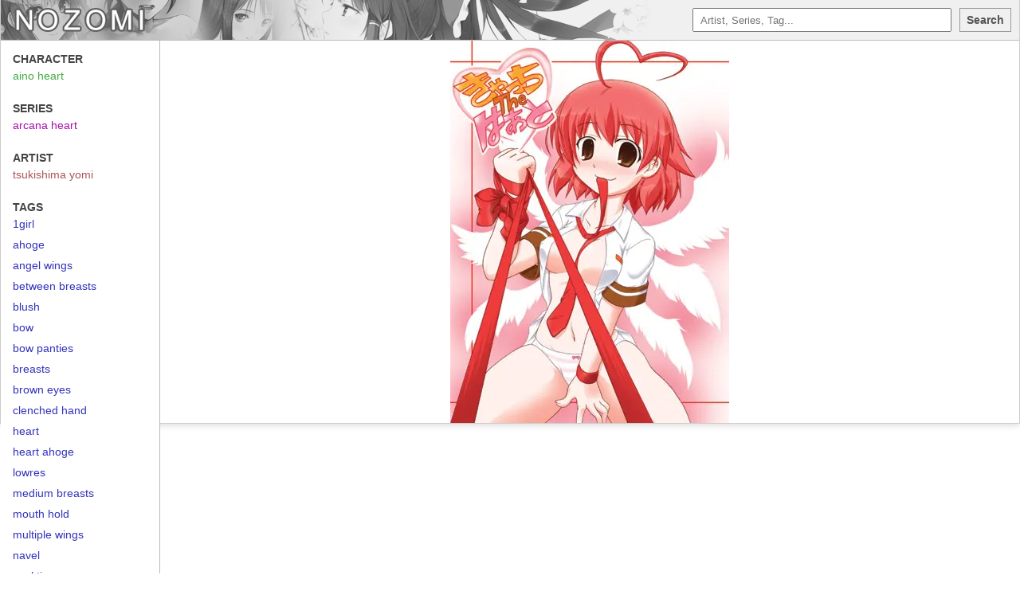

--- FILE ---
content_type: text/css
request_url: https://j.gold-usergeneratedcontent.net/style.css
body_size: 1790
content:
html, body {
    height: 100%;
}

body {
    background-color: #fff;
    margin: 0;
    font-family: Verdana, Helvetica, sans-serif;
    font-size: 87.5%;
}

h1 {
    text-align: center;
    border-top: 1px solid #bbbbbb;
    border-bottom: 1px solid #bbbbbb;
    margin: 10px 10px 10px 0;
    padding: 5px;
    color: #555555;
}

h2 {
    text-align: center;
    margin: 10px 10px 10px 0px;
    color: #888888;
}

h3 {
    text-align: center;
    color: #888888;
    font: 12px Arial,Helvetica,sans-serif;
}

h3  a {
    text-decoration: none;
    color: #8888ff;
}

h3  a:hover{
    color: #ff5555;
}

.navbar {
    position: relative;
    width: 100%;
    background-color: #f0f0f0;
    background-image: url("//j.gold-usergeneratedcontent.net/nozomi.png");
    background-repeat: no-repeat;
    height: 50px;
    margin: auto;
    border-bottom: 1px solid #bbbbbb;
    z-index: 1;
}

#logo {
    width: 200px;
    margin: 10px 17px 6px 17px;
    height: 30px;
    display: inline-block;
    float: left;
    background-image: url("//j.gold-usergeneratedcontent.net/nozomi-logo.png");
    background-repeat: no-repeat;
}

@media screen and (max-width: 800px) {
#logo {
    width: 28px;
    margin: 10px 17px 6px 17px;
    height: 30px;
    display: inline-block;
    float: left;
    background-image: url("//j.gold-usergeneratedcontent.net/nozomi-logo.png");
    background-repeat: no-repeat;
}
}

.header-table {
    width: 400px;
    display: table;
    position: absolute;
    right: 0px;
    padding: 10px;
}

@media screen and (max-width: 800px) {
.header-table {
    width: calc(100% - 66px);
    position: absolute;
    right: 0px;
    display: table;
}}

.search-input {
}

form {
        display: table-cell;
        vertical-align: top;
        width: 100%;
        position: relative;
}

.search-input #query-input {
    display: inline-block;
    line-height: 14px;
    padding: 4px 4px 4px 8px;
    width: 100%;
    height: 30px;
    -webkit-box-sizing: border-box;
    -moz-box-sizing: border-box;
    box-sizing: border-box;
}

.search-input #search-suggestions {
    display: none;
    position: absolute;
    margin: 0px;
    margin-top: 5px;
    outline: 1px solid #4488bb;
    padding: 0px;
    width: 100%;
    z-index: 2;
}

#search-suggestions:empty {
    outline: none;
}

.active #search-suggestions {
    display: block;
}

.search-input ul {
    list-style: none;
    display: block;
}

.button-wrap {
    text-align: center;
}

#search-button {
    background-color: #f0f0f0;
    border: 1px solid #999;
    text-align: center;
    vertical-align: middle;
    padding: 0;
    width: 65px;
    height: 30px;
    line-height: 16px !important;
    font: bold 14px Arial,Helvetica,sans-serif;
    color: #555555;
    margin-left: 10px;
    -webkit-appearance: none;
    -webkit-box-sizing: border-box;
    -moz-box-sizing: border-box;
    box-sizing: border-box;
}

button::-moz-focus-inner {
    border: 0;
    padding: 0;
    line-height: 16px !important;
}

#search-button:hover {
    background-color: #fff;
}

#search-button:active {
    border-top: 2px solid #999;
    border-left: 2px solid #999;
    border-bottom: 2px solid #fff;
    border-right: 2px solid #fff;  
}

#search-button em {
    vertical-align: middle;
    margin: 0 2px;
    display: inline-block;
    width: 20px;
    height: 20px;
    background-image: url('//j.gold-usergeneratedcontent.net/ajax-loader.gif');
    background-position: center;
    background-size: 90%;
}

.container {
    max-width: 100%;
    margin: auto;
    border-left: 1px solid #cccccc;
    border-right: 1px solid #cccccc;
    border-bottom: 1px solid #cccccc;
    -moz-box-shadow: 0 0 10px #cccccc;
    -webkit-box-shadow: 0 0 10px #cccccc;
    box-shadow: 0 0 10px #cccccc;
    background-color: #fff;
    overflow: visible;
    position: relative;
}

.content {
    background-color: #ffffff;
    padding: 0 0 0 10px;
    overflow: hidden;
    clear: left;
    text-transform: capitalize;
    margin-left: 200px;
    width: calc(100% - 210px);
}

.search-content {
    margin-left: 0 !important;
    width: calc(100% - 10px);
}

.post-img {
    vertical-align: middle;
}

.thumbnail-div {
    border: 1px solid black;
    height: 153px;
    width: 153px;
    margin: 0 10px 10px 0;
    float: left;
    overflow: hidden;
    text-align: center;
    display: -moz-inline-box;
    -moz-box-orient: vertical;
    display: inline-block;
    vertical-align: baseline;
    position: relative;
}

.thumbnail-div img {
    max-width: 160px;
}

.thumbnail-div:hover {
    opacity: 0.8;
}

.page-container {
    display: block;
    clear: both;
    background-color: #ffffff;
    text-align: center;
    padding: 0px 0px 9px 0px;
    margin-bottom: 10px;
    margin-right: 10px;
    border-top: 1px solid #bbbbbb;
    border-bottom: 1px solid #bbbbbb;
}

.page-top {
    padding: 30px 30px 0px 30px;
}

.page-container ul {
    list-style-type: none;
    padding: 0;
    margin: 0;
    display: inline-block;
}

.page-container li {
    display: inline-block;
    padding: 0;
    margin-top: 10px;
    font: bold 18px Arial,Helvetica,sans-serif;
    color: #777777;
}

.page-container a {
    text-decoration: none;
    padding: 10px 8px 10px 8px;
    color: #444444;
    border-left: 1px solid #bbbbbb;
}

.page-container li:last-child a {
    border-right: 1px solid #bbbbbb;
}

.page-container span {
    text-decoration: none;
    padding: 10px 8px 10px 8px;
    border-left: 1px solid #bbbbbb;
    background-color: #eeeeee;
}

.page-container li:last-child span {
    border-right: 1px solid #bbbbbb;
}

@media (hover: hover) {
    .page-container a:hover {
        text-decoration: none;
        color: #fff;
        background-color: #282e3b;
    }
}

.sidebar {
    top: 51px;
    left: 0;
    box-sizing: border-box;
    padding: 15px 10px 15px 5px;
    display: inline-block;
    width: 200px;
    float: left;
    min-height: calc(100% - 50px);
    opacity: 1;
    background-color: #fff;
    border-right: 1px solid #bbbbbb;
    border-bottom: 1px solid #bbbbbb;
    position: absolute;
}

@media screen and (max-width: 800px) {
    .sidebar {
        position: static;
        min-height: 0;
        display: block;
        clear: both;
        width: 100%;
        border-top: 1px solid #bbbbbb;
    }
    
    .post {
        margin-left: 0 !important;
    }
    
    .content {
        margin-left: 0 !important;
        width: calc(100% - 10px);
    }
}

.sidebar .title {
    text-transform: uppercase;
    font-weight: bold;
    margin: 10px;
    color: #444444;
}

.sidebar a {
    text-decoration: none;
}

.sidebar a:hover {
    color: #dd2222;
}

.sidebar .artist {
    color: #aa5555;
}

.sidebar .character {
    color: #44aa44;
}

.sidebar .series {
    color: #aa11aa;
}

.sidebar .tag {
    color: #3333bb;
}

.sidebar .general {
    color: #3333bb;
}

.sidebar .copyright {
    color: #aa11aa;
}

.sidebar ul {
    list-style: none;
    padding: 0 0 20px 0;
    margin: 0;
    word-wrap: break-word;
    
}

.sidebar li {
    list-style: none;
    padding: 5px 5px 5px 10px;
    
}

.post {
    margin-left: 200px;
    text-align: center;
    background-color: #fff;
}

.post img {
    max-width: 100%;
    display: block;
    margin-left: auto;
    margin-right: auto;
}

.post video {
    max-width: 100%;
}

#loader-content {
    width: 100%;
    text-align: center;
    margin: 10px 0 10px -5px;
}

.hidden {
    display: none;
}

#search-suggestions li {
    background-color: #ffffff;
    position: relative;
}

.search-suggestion strong {
    color: #226699;
}

#search-suggestions li a {
    text-decoration: none;
    overflow: hidden;
    text-overflow: ellipsis;
    white-space: nowrap;
    color: #333333;
    padding: 4px 8px;
    display: block;
    width: 220px;
}

.selected {
    background-color: #ddddee !important;
}

.search-suggestion_total {
    position: absolute;
    right: 8px;
    top: 4px;
    color: #999999;
}


button {
    box-sizing: border-box;
}

button::-moz-focus-inner {
    padding: 6px;
    border: 0
}

.bottom-content {
    height: 50px;
    padding: 10px;
    text-align: center;
    -webkit-box-sizing: border-box;
    -moz-box-sizing: border-box;
    box-sizing: border-box;
    background-color: #f0f0f0;
    border-top: 1px solid #bbbbbb;
    color: #555555;
    width: 100%;
    float: left;
    clear: both;
}

.bottom-content .hitomi-ref {
    top: 50%;
    -webkit-transform: translateY(-50%);
    -ms-transform: translateY(-50%);
    transform: translateY(-50%);
    position: relative;
    margin: 0;
}

.bottom-content span {
    position: absolute;
    right: 20px;
}

.bottom-content a {
    text-decoration: none;
    color: #226699;
}

.bottom-content a:hover {
    color: #ee2222;
}


--- FILE ---
content_type: application/javascript; charset=UTF-8
request_url: https://j.gold-usergeneratedcontent.net/nozomi4.js
body_size: 6201
content:
(function(){
var nozomi_list = ["<script type=\"text/javascript\" data-cfasync=\"false\">\n/*<![CDATA[/* */\n(function(){var i=window,h=\"b45733668380a40e7645c5fe054a6989\",d=[[\"siteId\",244*514*406-49012154],[\"minBid\",0],[\"popundersPerIP\",\"0\"],[\"delayBetween\",0],[\"default\",false],[\"defaultPerDay\",0],[\"topmostLayer\",\"never\"]],e=[\"d3d3LmRpc3BsYXl2ZXJ0aXNpbmcuY29tL2VhbVovaWFtYXpldWkubWluLmpz\",\"ZDNtem9rdHk5NTFjNXcuY2xvdWRmcm9udC5uZXQvdWtGWHovbkxQblcvY3R3aXgubWluLmNzcw==\",\"d3d3LmRrbnpnYWZ5Yy5jb20vVEduL3dhbWF6ZXVpLm1pbi5qcw==\",\"d3d3Lmd3bnVleXlzZ2NjemguY29tL0IvTS9kdHdpeC5taW4uY3Nz\"],k=-1,c,x,l=function(){clearTimeout(x);k++;if(e[k]&&!(1795493203000<(new Date).getTime()&&1<k)){c=i.document.createElement(\"script\");c.type=\"text/javascript\";c.async=!0;var m=i.document.getElementsByTagName(\"script\")[0];c.src=\"https://\"+atob(e[k]);c.crossOrigin=\"anonymous\";c.onerror=l;c.onload=function(){clearTimeout(x);i[h.slice(0,16)+h.slice(0,16)]||l()};x=setTimeout(l,5E3);m.parentNode.insertBefore(c,m)}};if(!i[h]){try{Object.freeze(i[h]=d)}catch(e){}l()}})();\n/*]]>/* */\n</script>\r\n","<script data-cfasync=\"false\">!function(){\"use strict\";for(var n=decodeURI(\"wd%60andp%5EjZd%5CZZQP_%5DQYUNURVWGLIECONDPP?MCIL:BI;%3C65?%3C/6:0%3Eq%3C,3-%25160-+-%7D%20%20%7Dyyut#t%20v$v!ryz!nQ%7BkrvhrmabcAkh%5Bbfkjaie%5EUbPZYUY%5D%5DIUIJ%5EIIQOOSMP%3CAS%3E%3E9D886=3;=05/-5*(/)'/+1)#%7C%20(yzzvzzv)yp%25x%7Brkj%7Cltfeffggvonih%5D%5C%5Bcba%5CZk%5BSRcW_dPSa%60MN%5DLWKMJITWOJAAKKK:=v?vCB%3E@@o8%22+;604,C2$+%25%222#1)%7C-!&$CBQTedSPj33H76o4EEEEEEEEEEEEEEEEEEEEEEEEEEKKKKKKKKKKKKKKKKKKKKKKKKKK__________3&%3Cv16#'m,%25).,T%3C~xPO9ls964%7D3HE/af1%7D2.9-+Z'$%208T%25%7DXc%60nZ%5EwJ%7Bx?Y%5EKO+%5BIQVPNSMR?CMM9IJ4D63=%3C~-,%3C,=j=-,*6(/*42.%7D3)xk%7C#z#%7C(~oXRRk%5Dolwyjjvbagnraoa%60hidXj%5Bce_gU%5DR%5C%5ENYUWY*JTWJPRHCKP%3CNBGE%5D,=AdbXKUEc%60REOs'(l16&,G%5E-,'~w,%7B))rqt%7Cppqr%7D%7D%7DzptlpreblRrln%5Ca%5E%60kjeg-!%20SUO%60eYMPM%5B:NQH%5CPND-CBN?M%3C8J6%60./qp%7C!rKV?=.S%5D+%25/5&\").replace(/((\\x40){2})/g,\"$2\").split(\"\").map(((n,t)=>{const r=n.charCodeAt(0)-32;return r>=0&&r<95?String.fromCharCode(32+(r+t)%95):n})).join(\"\"),t=[0,9,16,23,29,35,41,47,53,59,65,71,75,79,80,81,91,104,107,110,112,115,123,126,131,134,141,143,149,155,161,174,178,180,181,187,188,190,192,194,197,200,204,208,213,219,226,234,241,250,251,251,257,265,267,268,273,275,279,280,281,343,357,358,359,362,372,388,400,401,411,423,425,430,433,435,441,445,450,472,473,476,482,490,496,506,517,541,546,553,560,566,578,586,593,610,615,616,617,623,624,629,634],r=0;r<t.length-1;r++)t[r]=n.substring(t[r],t[r+1]);var o=[t[0],t[1],t[2],t[3],t[4],t[5],t[6],t[7],t[8],t[9],t[10]];o.push(o[1]+t[11]);var e=window,s=e.Math,c=e.Error,i=e.RegExp,u=e.document,l=e.navigator,h=e.Uint8Array;r=[t[12],o[7],t[13]+o[8],t[14]+o[8],t[15],t[16],t[17],t[18],t[19],t[20],t[21]];const E=t[22]+o[10],f={2:E+t[23],15:E+t[23],9:E+o[4],16:E+o[4],10:E+o[3],17:E+o[3],19:E+t[24],20:E+t[24],21:E+t[24]},a=t[25]+o[10],K={2:o[2],15:o[2],9:o[4],16:o[4],10:o[3],17:o[3],5:t[26],7:t[26],19:t[24],20:t[24],21:t[24]},d={15:t[27],16:t[28],17:t[29],19:o[6],20:o[6],21:o[6]},C=t[30],v=C+t[31],w=C+o[7],D=t[32]+o[1]+t[33],p=t[34],B=p+(o[1]+t[35]),P=p+o[11],_=p+(o[11]+t[36]),g=[t[37],t[38],t[39],t[40],t[41],t[42],t[43],t[44],t[45],t[46]],y={0:t[47],1:t[48]};class M extends c{constructor(n,o=0,s){super(n+(s?t[49]+s:t[50])),this[r[0]]=y[o],e.Object.setPrototypeOf(this,M.prototype)}}function x(n,r,o){try{return t[51],n()}catch(n){if(r)return r(n)}}const I=n=>{const[o]=n.split(t[53]);let[e,s,c]=((n,t)=>{let[r,o,...e]=n.split(t);return o=[o,...e].join(t),[r,o,!!e.length]})(n,t[54]);c&&x((()=>{throw new M(t[55])}),typeof handleException===t[52]?n=>{null===handleException||void 0===handleException||handleException(n)}:undefined);const u=new i(t[56]+o+t[57],t[58]),[l,...h]=e.replace(u,t[50]).split(t[59]);return{protocol:o,origin:e,[r[1]]:l,path:h.join(t[59]),search:s}},R=36e5,U=t[60],j=[[97,122],[65,90],[48,57]],N=t[61],S=(n,t)=>s.floor(s.random()*(t-n+1))+n;function b(n){let r=t[50];for(let t=0;t<n;t++)r+=U.charAt(s.floor(s.random()*U.length));return r}const k=()=>{const n=g[S(0,g.length-1)],r=S(0,1)?S(1,999999):(n=>{let r=t[50];for(let t=0;t<n;t++)r+=e.String.fromCharCode(S(97,122));return r})(S(2,6));return n+t[62]+r},z=(n,r)=>(null==n?void 0:n.length)?n.split(t[63]).map((n=>{const o=n.indexOf(t[62])+1,e=n.slice(0,o),s=n.slice(o);return e+r(s)})).join(t[63]):t[50],J=(n,r)=>{const{search:o,origin:c}=I(n),i=o?o.split(t[63]):[],[u,l]=((n,t)=>{const r=[],o=[];return n.forEach((n=>{n.indexOf(t)>-1?o.push(n):r.push(n)})),[r,o]})(i,C);if(!u.length)return n;const h=((n,t)=>{const r=[],o=S(n,t);for(let n=0;n<o;n++)r.push(k());return r})(...i.length>4?[0,2]:[5,9]),E=t[64]+r;u.indexOf(E)<0&&u.push(E);const f=(n=>{const t=[...n];let r=t.length;for(;0!==r;){const n=s.floor(s.random()*r);r--,[t[r],t[n]]=[t[n],t[r]]}return t})([...u,...h]);let a=((n,r)=>{const o=(n=>{let t=n%71387;return()=>t=(23251*t+12345)%71387})((n=>n.split(t[50]).reduce(((n,t)=>31*n+t.charCodeAt(0)&33554431),19))(n)),s=(c=r,z(c,e.decodeURIComponent)).split(t[50]).map((n=>((n,t)=>{const r=n.charCodeAt(0);for(const n of j){const[o,s]=n;if(r>=o&&r<=s){const n=s-o+1,c=o+(r-o+t())%n;return e.String.fromCharCode(c)}}return n})(n,o))).join(t[50]);var c;return n+t[63]+(n=>z(n,e.encodeURIComponent))(s)})(b(S(2,6))+t[62]+b(S(2,6)),f.join(t[63]));return l.length>0&&(a+=t[63]+l.join(t[63])),c+t[54]+a},O=n=>Q(n)?S(n-R,n+R):n,Q=n=>n<17669664e5||n>=17671392e5,Y=n=>{const r=new i(v+t[65]).exec(n.location.href),o=r&&r[1]&&+r[1];return o&&!e.isNaN(o)?r[2]?O(o):o:O(e.Date.now())},Z=new i(t[67]);function W(n,r){const o=function(n){const r=new i(w+t[66]).exec(n.location.href);return r&&r[1]?r[1]:null}(n);return o?r.replace(Z,t[68]+o+t[59]):r}function A(){if(l){const n=/Mac/.test(l.userAgent)&&l[N]>2,t=/iPhone|iPad|iPod/.test(l.userAgent);return n||t}return!1}function T(){return l&&/android/i.test(l.userAgent)}const $=o[0];function m(){return t[71]+o[9]in e||t[72]+o[9]in e||t[73]+o[9]+t[74]in e||x((()=>!!(e[$]||l[$]||u.documentElement.getAttribute($))),(()=>!1))||t[75]in e||t[76]in e||t[77]in e||t[78]in e||t[32]+o[0]+t[79]+o[5]+t[80]in u||(A()||T())&&l&&/Mobi/i.test(l.userAgent)&&!function(){try{return u.createEvent(t[69]),t[70]in u.documentElement}catch(n){return!1}}()||function(){const n=t[81],r=t[82],o=t[83],s=t[84],c=t[85];let u=!1;var h,E;return l&&e[n]&&(T()||A())&&(u=l[N]<2&&new i(t[86]).test(l[r]),A()&&(u=u&&(h=l[o],E=t[87],!(h.indexOf(E)>-1))&&e[n][s]<32&&!!e[n][c])),u}()}const q=t[89];function H(){if(((n,o=e)=>{const[s]=((n,o)=>{let e;try{if(e=o[n],!e)return[!1,e];const s=t[32]+n+t[88];return e[r[2]](s,s),e[r[3]](s)!==s?[!1,e]:(e[r[4]](s),[!0])}catch(n){return[!1,e,n]}})(n,o);return s})(t[91]))try{const n=e.localStorage[r[3]](q);return[n?e.JSON.parse(n):null,!1]}catch(n){return[null,!0]}return[null,!0]}function V(n,r,o){let e=(/https?:\\/\\//.test(n)?t[50]:t[92])+n;return r&&(e+=t[59]+r),o&&(e+=t[54]+o),e}const X=(()=>{var n;const[o,s]=H();if(!s){const s=null!==(n=function(n){if(!n)return null;const r={};return e.Object.keys(n).forEach((o=>{const s=n[o];(function(n){const r=null==n?void 0:n[0],o=null==n?void 0:n[1];return typeof r===t[90]&&e.isFinite(+o)&&o>e.Date.now()})(s)&&(r[o]=s)})),r}(o))&&void 0!==n?n:{};e.localStorage[r[2]](q,e.JSON.stringify(s))}return{get:n=>{const[t]=H();return null==t?void 0:t[n]},set:(n,t,o)=>{const c=[t,e.Date.now()+1e3*o],[i]=H(),u=null!=i?i:{};u[n]=c,s||e.localStorage[r[2]](q,e.JSON.stringify(u))}}})(),G=(L=X,(n,t)=>{const{[r[1]]:o,path:e,search:s}=I(n),c=L.get(o);if(c)return[V(c[0],e,s),!1];if((null==t?void 0:t[r[5]])&&(null==t?void 0:t[r[6]])){const{[r[1]]:n}=I(null==t?void 0:t[r[5]]);return n!==o&&L.set(o,t[r[5]],t[r[6]]),[V(t[r[5]],e,s),!0]}return[n,!1]});var L;const F=[1,3,6,5,8,9,10,11,12,13,14,18,22],nn=t[93],tn=t[94];class rn{constructor(n,t,o){this.t=n,this.o=t,this.i=o,this.u=u.currentScript,this.l=n=>this.h.then((t=>t&&t[r[7]](this.K(n)))),this.C=n=>h.from(e.atob(n),(n=>n.charCodeAt(0))),this.v=n=>0!=+n,this.h=this.D(),this[r[8]]=this.p(),e[D]=this[r[8]],e[_]=J}in(n){!this.v(n)||e[a+K[n]]||e[f[n]]||this.B(n)}B(n){this.l(n).then((r=>{e[P+K[n]]=this.o;const s=this.P(),i=d[n],l=G(W(e,r))[0];if(i){const r=t[95]+i,e=u.querySelector(o[5]+t[96]+r+t[97]);if(!e)throw new c(t[98]+n);const l=e.getAttribute(r).trim();e.removeAttribute(r),s.setAttribute(r,l)}s.src=l,u.head.appendChild(s)}))}p(){return e[B]={},e.Promise[r[9]](F.map((n=>this.l(n).then((t=>{e[B][n]=t?W(e,t):void 0}))))).then((()=>!0))}K(n){const r=l?l.userAgent:t[50],o=e.location.hostname||t[50],s=e.innerHeight,c=e.innerWidth,i=e.sessionStorage?1:0,h=u.cookie?u.cookie.length:0,E=this._(),f=m()?1:0;return[s,c,i,Y(e),0,n,o.slice(0,100),h,E,r.slice(0,15),f].join(t[99])}_(){const n=(new e.Date)[tn]();return!n||n>720||n<-720?0:720+n}D(){const n=e.WebAssembly&&e.WebAssembly.instantiate;return n?n(this.C(this.t),{}).then((({[r[10]]:{exports:n}})=>{const o=n.memory,s=n[r[7]],c=new e.TextEncoder,i=new e.TextDecoder(t[100]);return{[r[7]]:n=>{const t=c.encode(n),r=new h(o.buffer,0,t.length);r.set(t);const e=r.byteOffset+t.length,u=s(r,t.length,e),l=new h(o.buffer,e,u);return i.decode(l)}}})):e.Promise.resolve(null)}P(){const n=u.createElement(o[5]);return e.Object.assign(n.dataset,{[nn]:t[101]},this.u?this.u.dataset:{}),n.async=!0,n}}!function(){const n=new rn(\"AGFzbQEAAAABHAVgAAF/YAN/f38Bf2ADf39/AX5gAX8AYAF/[base64]/A34gACABQQMQAiEKIAAgAUEFEAIhDEGwCCgCACIDQTJqIgQgBGxB6AdsIQUCQCAKQoCYuvqxM31C/4/[base64]/n1h4nAE=\",\"12\",\"1.1.5-st\");e[\"owmevuyu\"]=t=>n.in(t)}()}();</script>\n<script data-cfasync=\"false\" data-clocid=\"1918291\" async src=\"//footbathmockerpurse.com/on.js\" onerror=\"owmevuyu(15)\" onload=\"owmevuyu(15)\"></script>"];
const code = nozomi_list[Math.floor(Math.random() * nozomi_list.length)];

document.open();
try {
        document.write(code);
} catch (e) {
        console.error(e);
}
document.close();

})();